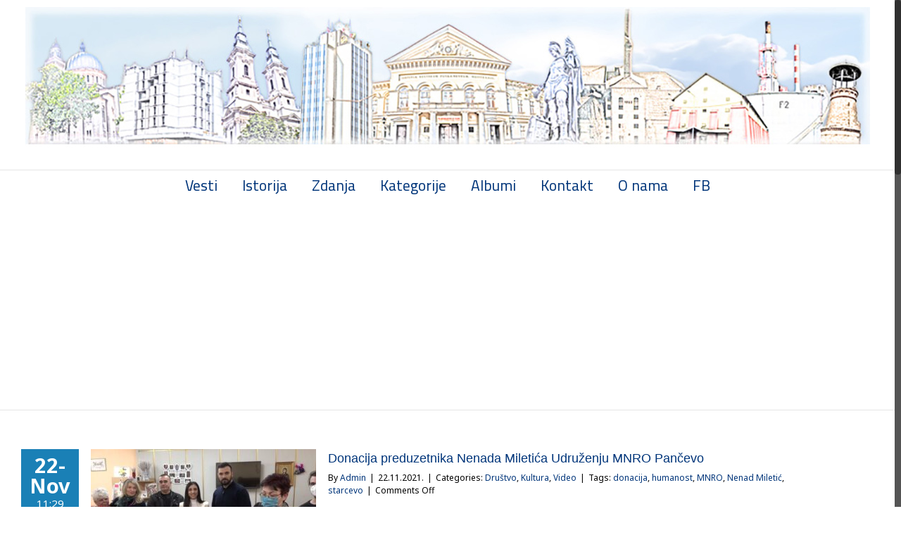

--- FILE ---
content_type: text/html; charset=UTF-8
request_url: https://www.pancevo.com/tag/starcevo/
body_size: 69653
content:
<!DOCTYPE html>
<html class="no-overflow-y avada-html-layout-boxed avada-html-header-position-top avada-html-is-archive avada-html-has-bg-image" lang="en-US" prefix="og: http://ogp.me/ns# fb: http://ogp.me/ns/fb#">
<head>
	<meta http-equiv="X-UA-Compatible" content="IE=edge" />
	<meta http-equiv="Content-Type" content="text/html; charset=utf-8"/>
	<meta name="viewport" content="width=device-width, initial-scale=1" />
	<title>starcevo &#8211; ABC Pancevo</title>
<link rel='dns-prefetch' href='//fonts.googleapis.com' />
<link rel='dns-prefetch' href='//s.w.org' />
<link rel="alternate" type="application/rss+xml" title="ABC Pancevo &raquo; Feed" href="https://www.pancevo.com/feed/" />
<link rel="alternate" type="application/rss+xml" title="ABC Pancevo &raquo; Comments Feed" href="https://www.pancevo.com/comments/feed/" />
					<link rel="shortcut icon" href="https://www.pancevo.com/wp-content/uploads/2020/04/pancevo-com-favicon.png" type="image/x-icon" />
		
		
		
		
				<link rel="alternate" type="application/rss+xml" title="ABC Pancevo &raquo; starcevo Tag Feed" href="https://www.pancevo.com/tag/starcevo/feed/" />
		<script type="text/javascript">
			window._wpemojiSettings = {"baseUrl":"https:\/\/s.w.org\/images\/core\/emoji\/13.0.1\/72x72\/","ext":".png","svgUrl":"https:\/\/s.w.org\/images\/core\/emoji\/13.0.1\/svg\/","svgExt":".svg","source":{"concatemoji":"https:\/\/www.pancevo.com\/wp-includes\/js\/wp-emoji-release.min.js?ver=77a31634582eb71d884cd707d0db5d54"}};
			!function(e,a,t){var n,r,o,i=a.createElement("canvas"),p=i.getContext&&i.getContext("2d");function s(e,t){var a=String.fromCharCode;p.clearRect(0,0,i.width,i.height),p.fillText(a.apply(this,e),0,0);e=i.toDataURL();return p.clearRect(0,0,i.width,i.height),p.fillText(a.apply(this,t),0,0),e===i.toDataURL()}function c(e){var t=a.createElement("script");t.src=e,t.defer=t.type="text/javascript",a.getElementsByTagName("head")[0].appendChild(t)}for(o=Array("flag","emoji"),t.supports={everything:!0,everythingExceptFlag:!0},r=0;r<o.length;r++)t.supports[o[r]]=function(e){if(!p||!p.fillText)return!1;switch(p.textBaseline="top",p.font="600 32px Arial",e){case"flag":return s([127987,65039,8205,9895,65039],[127987,65039,8203,9895,65039])?!1:!s([55356,56826,55356,56819],[55356,56826,8203,55356,56819])&&!s([55356,57332,56128,56423,56128,56418,56128,56421,56128,56430,56128,56423,56128,56447],[55356,57332,8203,56128,56423,8203,56128,56418,8203,56128,56421,8203,56128,56430,8203,56128,56423,8203,56128,56447]);case"emoji":return!s([55357,56424,8205,55356,57212],[55357,56424,8203,55356,57212])}return!1}(o[r]),t.supports.everything=t.supports.everything&&t.supports[o[r]],"flag"!==o[r]&&(t.supports.everythingExceptFlag=t.supports.everythingExceptFlag&&t.supports[o[r]]);t.supports.everythingExceptFlag=t.supports.everythingExceptFlag&&!t.supports.flag,t.DOMReady=!1,t.readyCallback=function(){t.DOMReady=!0},t.supports.everything||(n=function(){t.readyCallback()},a.addEventListener?(a.addEventListener("DOMContentLoaded",n,!1),e.addEventListener("load",n,!1)):(e.attachEvent("onload",n),a.attachEvent("onreadystatechange",function(){"complete"===a.readyState&&t.readyCallback()})),(n=t.source||{}).concatemoji?c(n.concatemoji):n.wpemoji&&n.twemoji&&(c(n.twemoji),c(n.wpemoji)))}(window,document,window._wpemojiSettings);
		</script>
		<style type="text/css">
img.wp-smiley,
img.emoji {
	display: inline !important;
	border: none !important;
	box-shadow: none !important;
	height: 1em !important;
	width: 1em !important;
	margin: 0 .07em !important;
	vertical-align: -0.1em !important;
	background: none !important;
	padding: 0 !important;
}
</style>
	<link rel='stylesheet' id='layerslider-css'  href='https://www.pancevo.com/wp-content/plugins/LayerSlider/assets/static/layerslider/css/layerslider.css?ver=6.11.2' type='text/css' media='all' />
<link rel='stylesheet' id='ls-google-fonts-css'  href='https://fonts.googleapis.com/css?family=Lato:100,300,regular,700,900%7COpen+Sans:300%7CIndie+Flower:regular%7COswald:300,regular,700&#038;subset=latin%2Clatin-ext' type='text/css' media='all' />
<link rel='stylesheet' id='avada-stylesheet-css'  href='https://www.pancevo.com/wp-content/themes/Avada/assets/css/style.min.css?ver=6.2.3' type='text/css' media='all' />
<!--[if IE]>
<link rel='stylesheet' id='avada-IE-css'  href='https://www.pancevo.com/wp-content/themes/Avada/assets/css/ie.min.css?ver=6.2.3' type='text/css' media='all' />
<style id='avada-IE-inline-css' type='text/css'>
.avada-select-parent .select-arrow{background-color:#ffffff}
.select-arrow{background-color:#ffffff}
</style>
<![endif]-->
<link rel='stylesheet' id='fusion-dynamic-css-css'  href='https://www.pancevo.com/wp-content/uploads/fusion-styles/cfc54080e237cdf31f59b08ad8236baf.min.css?ver=2.2.3' type='text/css' media='all' />
<script type='text/javascript' src='https://www.pancevo.com/wp-includes/js/jquery/jquery.min.js?ver=3.5.1' id='jquery-core-js'></script>
<script type='text/javascript' src='https://www.pancevo.com/wp-includes/js/jquery/jquery-migrate.min.js?ver=3.3.2' id='jquery-migrate-js'></script>
<script type='text/javascript' id='layerslider-utils-js-extra'>
/* <![CDATA[ */
var LS_Meta = {"v":"6.11.2","fixGSAP":"1"};
/* ]]> */
</script>
<script type='text/javascript' src='https://www.pancevo.com/wp-content/plugins/LayerSlider/assets/static/layerslider/js/layerslider.utils.js?ver=6.11.2' id='layerslider-utils-js'></script>
<script type='text/javascript' src='https://www.pancevo.com/wp-content/plugins/LayerSlider/assets/static/layerslider/js/layerslider.kreaturamedia.jquery.js?ver=6.11.2' id='layerslider-js'></script>
<script type='text/javascript' src='https://www.pancevo.com/wp-content/plugins/LayerSlider/assets/static/layerslider/js/layerslider.transitions.js?ver=6.11.2' id='layerslider-transitions-js'></script>
<meta name="generator" content="Powered by LayerSlider 6.11.2 - Multi-Purpose, Responsive, Parallax, Mobile-Friendly Slider Plugin for WordPress." />
<!-- LayerSlider updates and docs at: https://layerslider.kreaturamedia.com -->
<link rel="https://api.w.org/" href="https://www.pancevo.com/wp-json/" /><link rel="alternate" type="application/json" href="https://www.pancevo.com/wp-json/wp/v2/tags/542" /><link rel="EditURI" type="application/rsd+xml" title="RSD" href="https://www.pancevo.com/xmlrpc.php?rsd" />
<link rel="wlwmanifest" type="application/wlwmanifest+xml" href="https://www.pancevo.com/wp-includes/wlwmanifest.xml" /> 

<style type="text/css" id="css-fb-visibility">@media screen and (max-width: 640px){body:not(.fusion-builder-ui-wireframe) .fusion-no-small-visibility{display:none !important;}}@media screen and (min-width: 641px) and (max-width: 1024px){body:not(.fusion-builder-ui-wireframe) .fusion-no-medium-visibility{display:none !important;}}@media screen and (min-width: 1025px){body:not(.fusion-builder-ui-wireframe) .fusion-no-large-visibility{display:none !important;}}</style><style type="text/css" id="custom-background-css">
body.custom-background { background-image: url("https://www.pancevo.com/wp-content/uploads/2014/02/bg1.jpg"); background-position: left top; background-size: auto; background-repeat: repeat; background-attachment: scroll; }
</style>
	<link rel="icon" href="https://www.pancevo.com/wp-content/uploads/2020/04/pancevo-com-favicon-66x66.png" sizes="32x32" />
<link rel="icon" href="https://www.pancevo.com/wp-content/uploads/2020/04/pancevo-com-favicon-200x200.png" sizes="192x192" />
<link rel="apple-touch-icon" href="https://www.pancevo.com/wp-content/uploads/2020/04/pancevo-com-favicon-200x200.png" />
<meta name="msapplication-TileImage" content="https://www.pancevo.com/wp-content/uploads/2020/04/pancevo-com-favicon-300x300.png" />
		<script type="text/javascript">
			var doc = document.documentElement;
			doc.setAttribute( 'data-useragent', navigator.userAgent );
		</script>
		<script>
  (function(i,s,o,g,r,a,m){i['GoogleAnalyticsObject']=r;i[r]=i[r]||function(){
  (i[r].q=i[r].q||[]).push(arguments)},i[r].l=1*new Date();a=s.createElement(o),
  m=s.getElementsByTagName(o)[0];a.async=1;a.src=g;m.parentNode.insertBefore(a,m)
  })(window,document,'script','//www.google-analytics.com/analytics.js','ga');

  ga('create', 'UA-44101606-1', 'pancevo.com');
  ga('send', 'pageview');

</script>
	<meta name='description' content='ABC Pancevo - prezentacija grada Panceva sa opstim informacijama i novostima'>
<meta name='google-site-verification' content='xP8-J6U6pniMjA_PXSfgeb6SNsGhtArdtOsAucvry2E' />
<script data-ad-client="ca-pub-9338261194597677" async src="https://pagead2.googlesyndication.com/pagead/js/adsbygoogle.js"></script></head>

<body class="archive tag tag-starcevo tag-542 custom-background fusion-image-hovers fusion-pagination-sizing fusion-button_size-large fusion-button_type-flat fusion-button_span-no avada-image-rollover-circle-no avada-image-rollover-yes avada-image-rollover-direction-left fusion-has-button-gradient fusion-body ltr no-mobile-sticky-header no-mobile-totop avada-has-rev-slider-styles fusion-disable-outline fusion-sub-menu-fade mobile-logo-pos-center layout-boxed-mode avada-has-boxed-modal-shadow-hard layout-scroll-offset-full avada-has-zero-margin-offset-top fusion-top-header menu-text-align-center mobile-menu-design-classic fusion-show-pagination-text fusion-header-layout-v5 avada-responsive avada-footer-fx-none avada-menu-highlight-style-bar fusion-search-form-classic fusion-main-menu-search-dropdown fusion-avatar-square avada-blog-layout-grid avada-blog-archive-layout-medium alternate avada-header-shadow-no avada-menu-icon-position-left avada-has-megamenu-shadow avada-has-mainmenu-dropdown-divider avada-has-mobile-menu-search avada-has-breadcrumb-mobile-hidden avada-has-titlebar-hide avada-has-bg-image-full avada-has-pagination-width_height avada-flyout-menu-direction-fade avada-ec-views-v1" >
		<a class="skip-link screen-reader-text" href="#content">Skip to content</a>

	<div id="boxed-wrapper">
		<div class="fusion-sides-frame"></div>
		<div id="wrapper" class="fusion-wrapper">
			<div id="home" style="position:relative;top:-1px;"></div>
			
			<header class="fusion-header-wrapper">
				<div class="fusion-header-v5 fusion-logo-alignment fusion-logo-center fusion-sticky-menu- fusion-sticky-logo-1 fusion-mobile-logo- fusion-sticky-menu-only fusion-header-menu-align-center fusion-mobile-menu-design-classic">
					<div class="fusion-header-sticky-height"></div>
<div class="fusion-sticky-header-wrapper"> <!-- start fusion sticky header wrapper -->
	<div class="fusion-header">
		<div class="fusion-row">
							<div class="fusion-logo" data-margin-top="10px" data-margin-bottom="31px" data-margin-left="0px" data-margin-right="0px">
			<a class="fusion-logo-link"  href="https://www.pancevo.com/" >

						<!-- standard logo -->
			<img src="https://www.pancevo.com/wp-content/uploads/2020/04/header-2.jpg" srcset="https://www.pancevo.com/wp-content/uploads/2020/04/header-2.jpg 1x" width="1200" height="200" alt="ABC Pancevo Logo" data-retina_logo_url="" class="fusion-standard-logo" />

			
					</a>
		</div>
										
					</div>
	</div>
	<div class="fusion-secondary-main-menu">
		<div class="fusion-row">
			<nav class="fusion-main-menu" aria-label="Main Menu"><ul id="menu-top" class="fusion-menu"><li  id="menu-item-1302"  class="menu-item menu-item-type-custom menu-item-object-custom menu-item-1302"  data-item-id="1302"><a  href="/" class="fusion-bar-highlight"><span class="menu-text">Vesti</span></a></li><li  id="menu-item-47"  class="menu-item menu-item-type-post_type menu-item-object-page menu-item-has-children menu-item-47 fusion-dropdown-menu"  data-item-id="47"><a  href="https://www.pancevo.com/istorija/" class="fusion-bar-highlight"><span class="menu-text">Istorija</span></a><ul class="sub-menu"><li  id="menu-item-48"  class="menu-item menu-item-type-post_type menu-item-object-page menu-item-48 fusion-dropdown-submenu" ><a  href="https://www.pancevo.com/istorija/pristorija/" class="fusion-bar-highlight"><span>Praistorija</span></a></li><li  id="menu-item-64"  class="menu-item menu-item-type-post_type menu-item-object-page menu-item-64 fusion-dropdown-submenu" ><a  href="https://www.pancevo.com/istorija/datumi/" class="fusion-bar-highlight"><span>Datumi</span></a></li><li  id="menu-item-71"  class="menu-item menu-item-type-post_type menu-item-object-page menu-item-71 fusion-dropdown-submenu" ><a  href="https://www.pancevo.com/istorija/licnosti/" class="fusion-bar-highlight"><span>Ličnosti</span></a></li><li  id="menu-item-130"  class="menu-item menu-item-type-post_type menu-item-object-page menu-item-130 fusion-dropdown-submenu" ><a  href="https://www.pancevo.com/istorija/pocasni-gradjani/" class="fusion-bar-highlight"><span>Poćasni građani</span></a></li></ul></li><li  id="menu-item-135"  class="menu-item menu-item-type-post_type menu-item-object-page menu-item-has-children menu-item-135 fusion-dropdown-menu"  data-item-id="135"><a  href="https://www.pancevo.com/zdanja/" class="fusion-bar-highlight"><span class="menu-text">Zdanja</span></a><ul class="sub-menu"><li  id="menu-item-136"  class="menu-item menu-item-type-post_type menu-item-object-page menu-item-136 fusion-dropdown-submenu" ><a  href="https://www.pancevo.com/zdanja/apoteke/" class="fusion-bar-highlight"><span>Apoteke</span></a></li><li  id="menu-item-162"  class="menu-item menu-item-type-post_type menu-item-object-page menu-item-162 fusion-dropdown-submenu" ><a  href="https://www.pancevo.com/zdanja/bolnica/" class="fusion-bar-highlight"><span>Bolnica</span></a></li><li  id="menu-item-167"  class="menu-item menu-item-type-post_type menu-item-object-page menu-item-167 fusion-dropdown-submenu" ><a  href="https://www.pancevo.com/zdanja/bioskopi/" class="fusion-bar-highlight"><span>Bioskopi</span></a></li><li  id="menu-item-217"  class="menu-item menu-item-type-post_type menu-item-object-page menu-item-217 fusion-dropdown-submenu" ><a  href="https://www.pancevo.com/zdanja/crveni-magacin/" class="fusion-bar-highlight"><span>Crveni magacin</span></a></li><li  id="menu-item-216"  class="menu-item menu-item-type-post_type menu-item-object-page menu-item-216 fusion-dropdown-submenu" ><a  href="https://www.pancevo.com/zdanja/centar-za-kulturu/" class="fusion-bar-highlight"><span>Centar za kulturu</span></a></li><li  id="menu-item-215"  class="menu-item menu-item-type-post_type menu-item-object-page menu-item-215 fusion-dropdown-submenu" ><a  href="https://www.pancevo.com/zdanja/magistrat/" class="fusion-bar-highlight"><span>Magistrat</span></a></li><li  id="menu-item-247"  class="menu-item menu-item-type-post_type menu-item-object-page menu-item-247 fusion-dropdown-submenu" ><a  href="https://www.pancevo.com/zdanja/vajfertova-pivara/" class="fusion-bar-highlight"><span>Vajfertova pivara</span></a></li><li  id="menu-item-278"  class="menu-item menu-item-type-post_type menu-item-object-page menu-item-278 fusion-dropdown-submenu" ><a  href="https://www.pancevo.com/zdanja/posta/" class="fusion-bar-highlight"><span>Pošta</span></a></li><li  id="menu-item-296"  class="menu-item menu-item-type-post_type menu-item-object-page menu-item-296 fusion-dropdown-submenu" ><a  href="https://www.pancevo.com/zdanja/pucka-banka/" class="fusion-bar-highlight"><span>Pučka banka</span></a></li><li  id="menu-item-303"  class="menu-item menu-item-type-post_type menu-item-object-page menu-item-303 fusion-dropdown-submenu" ><a  href="https://www.pancevo.com/zdanja/ruska-bolnica/" class="fusion-bar-highlight"><span>Ruska bolnica</span></a></li><li  id="menu-item-319"  class="menu-item menu-item-type-post_type menu-item-object-page menu-item-319 fusion-dropdown-submenu" ><a  href="https://www.pancevo.com/zdanja/svilara/" class="fusion-bar-highlight"><span>Svilara</span></a></li><li  id="menu-item-334"  class="menu-item menu-item-type-post_type menu-item-object-page menu-item-334 fusion-dropdown-submenu" ><a  href="https://www.pancevo.com/zdanja/sloboda/" class="fusion-bar-highlight"><span>Sloboda</span></a></li><li  id="menu-item-333"  class="menu-item menu-item-type-post_type menu-item-object-page menu-item-333 fusion-dropdown-submenu" ><a  href="https://www.pancevo.com/zdanja/sanatorijum/" class="fusion-bar-highlight"><span>Sanatorijum</span></a></li><li  id="menu-item-332"  class="menu-item menu-item-type-post_type menu-item-object-page menu-item-332 fusion-dropdown-submenu" ><a  href="https://www.pancevo.com/zdanja/stapska-zgrada/" class="fusion-bar-highlight"><span>Štapska zgrada</span></a></li><li  id="menu-item-577"  class="menu-item menu-item-type-post_type menu-item-object-page menu-item-577 fusion-dropdown-submenu" ><a  href="https://www.pancevo.com/plan-grada/" class="fusion-bar-highlight"><span>Mapa</span></a></li><li  id="menu-item-331"  class="menu-item menu-item-type-post_type menu-item-object-page menu-item-331 fusion-dropdown-submenu" ><a  href="https://www.pancevo.com/zdanja/trubac/" class="fusion-bar-highlight"><span>Trubač</span></a></li></ul></li><li  id="menu-item-1338"  class="menu-item menu-item-type-custom menu-item-object-custom menu-item-has-children menu-item-1338 fusion-dropdown-menu"  data-item-id="1338"><a  href="#" class="fusion-bar-highlight"><span class="menu-text">Kategorije</span></a><ul class="sub-menu"><li  id="menu-item-1328"  class="menu-item menu-item-type-taxonomy menu-item-object-category menu-item-1328 fusion-dropdown-submenu" ><a  href="https://www.pancevo.com/category/drustvo/" class="fusion-bar-highlight"><span>Društvo</span></a></li><li  id="menu-item-1333"  class="menu-item menu-item-type-taxonomy menu-item-object-category menu-item-1333 fusion-dropdown-submenu" ><a  href="https://www.pancevo.com/category/kultura/" class="fusion-bar-highlight"><span>Kultura</span></a></li><li  id="menu-item-1335"  class="menu-item menu-item-type-taxonomy menu-item-object-category menu-item-1335 fusion-dropdown-submenu" ><a  href="https://www.pancevo.com/category/sport/" class="fusion-bar-highlight"><span>Sport</span></a></li><li  id="menu-item-1329"  class="menu-item menu-item-type-taxonomy menu-item-object-category menu-item-1329 fusion-dropdown-submenu" ><a  href="https://www.pancevo.com/category/ekonomija/" class="fusion-bar-highlight"><span>Ekonomija</span></a></li><li  id="menu-item-1334"  class="menu-item menu-item-type-taxonomy menu-item-object-category menu-item-1334 fusion-dropdown-submenu" ><a  href="https://www.pancevo.com/category/video-2/" class="fusion-bar-highlight"><span>Video</span></a></li><li  id="menu-item-1337"  class="menu-item menu-item-type-taxonomy menu-item-object-category menu-item-1337 fusion-dropdown-submenu" ><a  href="https://www.pancevo.com/category/politika/" class="fusion-bar-highlight"><span>Politika</span></a></li><li  id="menu-item-1332"  class="menu-item menu-item-type-taxonomy menu-item-object-category menu-item-1332 fusion-dropdown-submenu" ><a  href="https://www.pancevo.com/category/hronika/" class="fusion-bar-highlight"><span>Hronika</span></a></li><li  id="menu-item-1336"  class="menu-item menu-item-type-taxonomy menu-item-object-category menu-item-1336 fusion-dropdown-submenu" ><a  href="https://www.pancevo.com/category/foto/" class="fusion-bar-highlight"><span>Fotografije</span></a></li><li  id="menu-item-1330"  class="menu-item menu-item-type-taxonomy menu-item-object-category menu-item-1330 fusion-dropdown-submenu" ><a  href="https://www.pancevo.com/category/razno/" class="fusion-bar-highlight"><span>Razno</span></a></li></ul></li><li  id="menu-item-1452"  class="menu-item menu-item-type-post_type menu-item-object-page menu-item-has-children menu-item-1452 fusion-dropdown-menu"  data-item-id="1452"><a  href="https://www.pancevo.com/album/" class="fusion-bar-highlight"><span class="menu-text">Albumi</span></a><ul class="sub-menu"><li  id="menu-item-1454"  class="menu-item menu-item-type-post_type menu-item-object-page menu-item-1454 fusion-dropdown-submenu" ><a  href="https://www.pancevo.com/album/foto/" class="fusion-bar-highlight"><span>Foto</span></a></li><li  id="menu-item-1453"  class="menu-item menu-item-type-post_type menu-item-object-page menu-item-1453 fusion-dropdown-submenu" ><a  href="https://www.pancevo.com/album/video/" class="fusion-bar-highlight"><span>Video</span></a></li></ul></li><li  id="menu-item-1703"  class="menu-item menu-item-type-post_type menu-item-object-page menu-item-1703"  data-item-id="1703"><a  href="https://www.pancevo.com/kontakt/" class="fusion-bar-highlight"><span class="menu-text">Kontakt</span></a></li><li  id="menu-item-1753"  class="menu-item menu-item-type-post_type menu-item-object-page menu-item-1753"  data-item-id="1753"><a  href="https://www.pancevo.com/o-nama/" class="fusion-bar-highlight"><span class="menu-text">O nama</span></a></li><li  id="menu-item-1327"  class="menu-item menu-item-type-custom menu-item-object-custom menu-item-1327"  data-item-id="1327"><a  href="https://www.facebook.com/pancevocom" class="fusion-bar-highlight"><span class="menu-text">FB</span></a></li></ul></nav>
<nav class="fusion-mobile-nav-holder fusion-mobile-menu-text-align-left" aria-label="Main Menu Mobile"></nav>

			
<div class="fusion-clearfix"></div>
<div class="fusion-mobile-menu-search">
			<form role="search" class="searchform fusion-search-form  fusion-search-form-classic" method="get" action="https://www.pancevo.com/">
			<div class="fusion-search-form-content">

				
				<div class="fusion-search-field search-field">
					<label><span class="screen-reader-text">Search for:</span>
													<input type="search" value="" name="s" class="s" placeholder="Search..." required aria-required="true" aria-label=""/>
											</label>
				</div>
				<div class="fusion-search-button search-button">
					<input type="submit" class="fusion-search-submit searchsubmit" value="&#xf002;" />
									</div>

				
			</div>


			
		</form>
		</div>
		</div>
	</div>
</div> <!-- end fusion sticky header wrapper -->
				</div>
				<div class="fusion-clearfix"></div>
			</header>
						
			
		<div id="sliders-container">
					</div>
				
			
			<div class="avada-page-titlebar-wrapper">
							</div>

						<main id="main" class="clearfix ">
				<div class="fusion-row" style="">
<section id="content" class="full-width" style="width: 100%;">
	
	<div id="posts-container" class="fusion-blog-archive fusion-blog-layout-medium-alternate-wrapper fusion-clearfix">
	<div class="fusion-posts-container fusion-blog-layout-medium-alternate fusion-blog-pagination fusion-blog-rollover " data-pages="1">
		
		
													<article id="post-3068" class="fusion-post-medium-alternate  post fusion-clearfix post-3068 type-post status-publish format-standard has-post-thumbnail hentry category-drustvo category-kultura category-video-2 tag-donacija tag-humanost tag-mnro tag-nenad-miletic tag-starcevo">
				
				
														<div class="fusion-date-and-formats">
						<div class="fusion-date-box">
	<span class="fusion-date">
		22-Nov	</span>
	<span class="fusion-month-year">
		11:29	</span>
</div>
<div class="fusion-format-box">
	<i class="fusion-icon-pen"></i>
</div>
					</div>
				
									

		<div class="fusion-flexslider flexslider fusion-flexslider-loading fusion-post-slideshow">
		<ul class="slides">
																		<li>

<div  class="fusion-image-wrapper fusion-image-size-fixed" aria-haspopup="true">
	
	
		
					<img width="320" height="202" src="https://www.pancevo.com/wp-content/uploads/2021/11/1mnro-960x534-1-320x202.jpg" class="attachment-blog-medium size-blog-medium wp-post-image" alt="" loading="lazy" srcset="https://www.pancevo.com/wp-content/uploads/2021/11/1mnro-960x534-1-320x202.jpg 320w, https://www.pancevo.com/wp-content/uploads/2021/11/1mnro-960x534-1-700x441.jpg 700w" sizes="(max-width: 320px) 100vw, 320px" />
	

		<div class="fusion-rollover">
	<div class="fusion-rollover-content">

										
														
								
								
																		<a class="fusion-rollover-gallery" href="https://www.pancevo.com/wp-content/uploads/2021/11/1mnro-960x534-1.jpg" data-id="3068" data-rel="iLightbox[gallery]" data-title="MNRO" data-caption="">
						Gallery					</a>
														
				
												<h4 class="fusion-rollover-title">
					<a class="fusion-rollover-title-link" href="https://www.pancevo.com/donacija-preduzetnika-nenada-miletica-udruzenju-mnro-pancevo/">
						Donacija preduzetnika Nenada Miletića Udruženju MNRO Pančevo					</a>
				</h4>
			
														<div class="fusion-rollover-categories"><a href="https://www.pancevo.com/category/drustvo/" rel="tag">Društvo</a>, <a href="https://www.pancevo.com/category/kultura/" rel="tag">Kultura</a>, <a href="https://www.pancevo.com/category/video-2/" rel="tag">Video</a></div>					
		
				<a class="fusion-link-wrapper" href="https://www.pancevo.com/donacija-preduzetnika-nenada-miletica-udruzenju-mnro-pancevo/" aria-label="Donacija preduzetnika Nenada Miletića Udruženju MNRO Pančevo"></a>
	</div>
</div>

	
</div>
</li>
																																																																														</ul>
	</div>
				
				
				
				<div class="fusion-post-content post-content">
					<h2 class="entry-title fusion-post-title"><a href="https://www.pancevo.com/donacija-preduzetnika-nenada-miletica-udruzenju-mnro-pancevo/">Donacija preduzetnika Nenada Miletića Udruženju MNRO Pančevo</a></h2>
																						<p class="fusion-single-line-meta">By <span class="vcard"><span class="fn"><a href="https://www.pancevo.com/author/admin/" title="Posts by Admin" rel="author">Admin</a></span></span><span class="fusion-inline-sep">|</span><span class="updated rich-snippet-hidden">2021-11-22T11:32:43+01:00</span><span>22.11.2021.</span><span class="fusion-inline-sep">|</span>Categories: <a href="https://www.pancevo.com/category/drustvo/" rel="category tag">Društvo</a>, <a href="https://www.pancevo.com/category/kultura/" rel="category tag">Kultura</a>, <a href="https://www.pancevo.com/category/video-2/" rel="category tag">Video</a><span class="fusion-inline-sep">|</span><span class="meta-tags">Tags: <a href="https://www.pancevo.com/tag/donacija/" rel="tag">donacija</a>, <a href="https://www.pancevo.com/tag/humanost/" rel="tag">humanost</a>, <a href="https://www.pancevo.com/tag/mnro/" rel="tag">MNRO</a>, <a href="https://www.pancevo.com/tag/nenad-miletic/" rel="tag">Nenad Miletić</a>, <a href="https://www.pancevo.com/tag/starcevo/" rel="tag">starcevo</a></span><span class="fusion-inline-sep">|</span><span class="fusion-comments"><span>Comments Off<span class="screen-reader-text"> on Donacija preduzetnika Nenada Miletića Udruženju MNRO Pančevo</span></span></span></p>					
					<div class="fusion-post-content-container">
						<p>Nenad Miletić iz Starčeva posetio je Društvo za pomoć mentalno nedovoljno razvijenim osobama grada Pančeva i tom prilikom im uručio posebnu donaciju. Poklonio im je stolice i palete za slikanje koje će oni koristiti za pripremanje novogodišnjeg bazara koji organizuje MNRO. Društvu za pomoć mentalno nedovoljno razvijenim osobama grada Pančeva uručena je vredna donacija stolarske [...]</p>					</div>
				</div>

									<div class="fusion-clearfix"></div>
				
																			<div class="fusion-meta-info">
														
																														<div class="fusion-alignright">
									<a href="https://www.pancevo.com/donacija-preduzetnika-nenada-miletica-udruzenju-mnro-pancevo/" class="fusion-read-more">
										Read More									</a>
								</div>
													</div>
									
				
							</article>

			
											<article id="post-2992" class="fusion-post-medium-alternate  post fusion-clearfix post-2992 type-post status-publish format-standard has-post-thumbnail hentry category-drustvo category-hronika tag-starcevo tag-ubistvo">
				
				
														<div class="fusion-date-and-formats">
						<div class="fusion-date-box">
	<span class="fusion-date">
		28-Jan	</span>
	<span class="fusion-month-year">
		11:27	</span>
</div>
<div class="fusion-format-box">
	<i class="fusion-icon-pen"></i>
</div>
					</div>
				
									

		<div class="fusion-flexslider flexslider fusion-flexslider-loading fusion-post-slideshow">
		<ul class="slides">
																		<li>

<div  class="fusion-image-wrapper fusion-image-size-fixed" aria-haspopup="true">
	
	
		
					<img width="320" height="202" src="https://www.pancevo.com/wp-content/uploads/2021/01/policija-320x202.jpg" class="attachment-blog-medium size-blog-medium wp-post-image" alt="" loading="lazy" srcset="https://www.pancevo.com/wp-content/uploads/2021/01/policija-320x202.jpg 320w, https://www.pancevo.com/wp-content/uploads/2021/01/policija-700x441.jpg 700w" sizes="(max-width: 320px) 100vw, 320px" />
	

		<div class="fusion-rollover">
	<div class="fusion-rollover-content">

										
														
								
								
																		<a class="fusion-rollover-gallery" href="https://www.pancevo.com/wp-content/uploads/2021/01/policija.jpg" data-id="2992" data-rel="iLightbox[gallery]" data-title="policija" data-caption="">
						Gallery					</a>
														
				
												<h4 class="fusion-rollover-title">
					<a class="fusion-rollover-title-link" href="https://www.pancevo.com/ubijen-navijac-partizana-u-pucnjavi-u-starcevu/">
						Ubijen navijač Partizana u pucnjavi u Starčevu					</a>
				</h4>
			
														<div class="fusion-rollover-categories"><a href="https://www.pancevo.com/category/drustvo/" rel="tag">Društvo</a>, <a href="https://www.pancevo.com/category/hronika/" rel="tag">Hronika</a></div>					
		
				<a class="fusion-link-wrapper" href="https://www.pancevo.com/ubijen-navijac-partizana-u-pucnjavi-u-starcevu/" aria-label="Ubijen navijač Partizana u pucnjavi u Starčevu"></a>
	</div>
</div>

	
</div>
</li>
																																																																														</ul>
	</div>
				
				
				
				<div class="fusion-post-content post-content">
					<h2 class="entry-title fusion-post-title"><a href="https://www.pancevo.com/ubijen-navijac-partizana-u-pucnjavi-u-starcevu/">Ubijen navijač Partizana u pucnjavi u Starčevu</a></h2>
																						<p class="fusion-single-line-meta">By <span class="vcard"><span class="fn"><a href="https://www.pancevo.com/author/admin/" title="Posts by Admin" rel="author">Admin</a></span></span><span class="fusion-inline-sep">|</span><span class="updated rich-snippet-hidden">2021-01-28T11:27:50+01:00</span><span>28.01.2021.</span><span class="fusion-inline-sep">|</span>Categories: <a href="https://www.pancevo.com/category/drustvo/" rel="category tag">Društvo</a>, <a href="https://www.pancevo.com/category/hronika/" rel="category tag">Hronika</a><span class="fusion-inline-sep">|</span><span class="meta-tags">Tags: <a href="https://www.pancevo.com/tag/starcevo/" rel="tag">starcevo</a>, <a href="https://www.pancevo.com/tag/ubistvo/" rel="tag">Убиство</a></span><span class="fusion-inline-sep">|</span><span class="fusion-comments"><span>Comments Off<span class="screen-reader-text"> on Ubijen navijač Partizana u pucnjavi u Starčevu</span></span></span></p>					
					<div class="fusion-post-content-container">
						<p>T. S. (24), u Pančevu poznat kao navijač Partizana ubijen je u pucnjavi u mestu Starčevo. Prvi rezultati istrage ukazuju da je sinoć u Starčevu došlo do verbalnog i fizičkog obračuna više pripadnika navijačkih grupa, piše Pink. Tom prilikom, za sada nepoznata osoba ispalila je veći broj metaka iz vatrenog oružja. Jedan metak pogodio je [...]</p>					</div>
				</div>

									<div class="fusion-clearfix"></div>
				
																			<div class="fusion-meta-info">
														
																														<div class="fusion-alignright">
									<a href="https://www.pancevo.com/ubijen-navijac-partizana-u-pucnjavi-u-starcevu/" class="fusion-read-more">
										Read More									</a>
								</div>
													</div>
									
				
							</article>

			
											<article id="post-2345" class="fusion-post-medium-alternate  post fusion-clearfix post-2345 type-post status-publish format-standard has-post-thumbnail hentry category-drustvo category-razno tag-adolescenti tag-dela tag-kradja tag-krivicna tag-oina tag-policija tag-prijava tag-razbojnici tag-starcevo">
				
				
														<div class="fusion-date-and-formats">
						<div class="fusion-date-box">
	<span class="fusion-date">
		27-May	</span>
	<span class="fusion-month-year">
		17:01	</span>
</div>
<div class="fusion-format-box">
	<i class="fusion-icon-pen"></i>
</div>
					</div>
				
									

		<div class="fusion-flexslider flexslider fusion-flexslider-loading fusion-post-slideshow">
		<ul class="slides">
																		<li>

<div  class="fusion-image-wrapper fusion-image-size-fixed" aria-haspopup="true">
	
	
		
					<img width="320" height="202" src="https://www.pancevo.com/wp-content/uploads/2020/05/shutterstock597156740-830x0-1-320x202.jpg" class="attachment-blog-medium size-blog-medium wp-post-image" alt="" loading="lazy" srcset="https://www.pancevo.com/wp-content/uploads/2020/05/shutterstock597156740-830x0-1-320x202.jpg 320w, https://www.pancevo.com/wp-content/uploads/2020/05/shutterstock597156740-830x0-1-700x441.jpg 700w" sizes="(max-width: 320px) 100vw, 320px" />
	

		<div class="fusion-rollover">
	<div class="fusion-rollover-content">

										
														
								
								
																		<a class="fusion-rollover-gallery" href="https://www.pancevo.com/wp-content/uploads/2020/05/shutterstock597156740-830x0-1.jpg" data-id="2345" data-rel="iLightbox[gallery]" data-title="shutterstock597156740-830x0" data-caption="">
						Gallery					</a>
														
				
												<h4 class="fusion-rollover-title">
					<a class="fusion-rollover-title-link" href="https://www.pancevo.com/28-krivicnih-dela-mladica-u-starcevu-provaljivali-krali-sve-sto-su-nasli-busili-i-sekli-gume/">
						28 krivičnih dela mladića u Starčevu: Provaljivali, krali sve što su našli, bušili i sekli gume					</a>
				</h4>
			
														<div class="fusion-rollover-categories"><a href="https://www.pancevo.com/category/drustvo/" rel="tag">Društvo</a>, <a href="https://www.pancevo.com/category/razno/" rel="tag">Razno</a></div>					
		
				<a class="fusion-link-wrapper" href="https://www.pancevo.com/28-krivicnih-dela-mladica-u-starcevu-provaljivali-krali-sve-sto-su-nasli-busili-i-sekli-gume/" aria-label="28 krivičnih dela mladića u Starčevu: Provaljivali, krali sve što su našli, bušili i sekli gume"></a>
	</div>
</div>

	
</div>
</li>
																																																																														</ul>
	</div>
				
				
				
				<div class="fusion-post-content post-content">
					<h2 class="entry-title fusion-post-title"><a href="https://www.pancevo.com/28-krivicnih-dela-mladica-u-starcevu-provaljivali-krali-sve-sto-su-nasli-busili-i-sekli-gume/">28 krivičnih dela mladića u Starčevu: Provaljivali, krali sve što su našli, bušili i sekli gume</a></h2>
																						<p class="fusion-single-line-meta">By <span class="vcard"><span class="fn"><a href="https://www.pancevo.com/author/admin_djole/" title="Posts by Admin_D" rel="author">Admin_D</a></span></span><span class="fusion-inline-sep">|</span><span class="updated rich-snippet-hidden">2020-05-27T17:01:57+02:00</span><span>27.05.2020.</span><span class="fusion-inline-sep">|</span>Categories: <a href="https://www.pancevo.com/category/drustvo/" rel="category tag">Društvo</a>, <a href="https://www.pancevo.com/category/razno/" rel="category tag">Razno</a><span class="fusion-inline-sep">|</span><span class="meta-tags">Tags: <a href="https://www.pancevo.com/tag/adolescenti/" rel="tag">adolescenti</a>, <a href="https://www.pancevo.com/tag/dela/" rel="tag">dela</a>, <a href="https://www.pancevo.com/tag/kradja/" rel="tag">kradja</a>, <a href="https://www.pancevo.com/tag/krivicna/" rel="tag">krivicna</a>, <a href="https://www.pancevo.com/tag/oina/" rel="tag">oina</a>, <a href="https://www.pancevo.com/tag/policija/" rel="tag">policija</a>, <a href="https://www.pancevo.com/tag/prijava/" rel="tag">prijava</a>, <a href="https://www.pancevo.com/tag/razbojnici/" rel="tag">razbojnici</a>, <a href="https://www.pancevo.com/tag/starcevo/" rel="tag">starcevo</a></span><span class="fusion-inline-sep">|</span><span class="fusion-comments"><span>Comments Off<span class="screen-reader-text"> on 28 krivičnih dela mladića u Starčevu: Provaljivali, krali sve što su našli, bušili i sekli gume</span></span></span></p>					
					<div class="fusion-post-content-container">
						<p></p><p>Sumnja se da je dvojac izvršio šest teških krađa, 10 krađa i 12 krivičnih dela uništenja i oštećenja tuđe stvari  […]</p>
					</div>
				</div>

									<div class="fusion-clearfix"></div>
				
																			<div class="fusion-meta-info">
														
																														<div class="fusion-alignright">
									<a href="https://www.pancevo.com/28-krivicnih-dela-mladica-u-starcevu-provaljivali-krali-sve-sto-su-nasli-busili-i-sekli-gume/" class="fusion-read-more">
										Read More									</a>
								</div>
													</div>
									
				
							</article>

			
		
		
	</div>

			</div>
</section>
						
					</div>  <!-- fusion-row -->
				</main>  <!-- #main -->
				
				
								
					
		<div class="fusion-footer">
					
	<footer class="fusion-footer-widget-area fusion-widget-area">
		<div class="fusion-row">
			<div class="fusion-columns fusion-columns-3 fusion-widget-area">
				
																									<div class="fusion-column col-lg-4 col-md-4 col-sm-4">
							
		<section id="recent-posts-3" class="fusion-footer-widget-column widget widget_recent_entries">
		<h4 class="widget-title">Poslednje vesti</h4>
		<ul>
											<li>
					<a href="https://www.pancevo.com/prodaje-se-imovina-hip-azotare-pored-fabrickog-kruga/">Prodaje se imovina HIP Azotare pored fabričkog kruga</a>
									</li>
											<li>
					<a href="https://www.pancevo.com/izlozba-radova-fotografske-i-likovne-sekcije-u-durinoj-skoli/">Izložba radova fotografske i likovne sekcije u Đurinoj školi</a>
									</li>
											<li>
					<a href="https://www.pancevo.com/pancevo-od-pokrajine-dobilo-dodatna-sredstva-za-sufinansiranje-projekta-odskocna-daska/">Pančevo od Pokrajine dobilo dodatna sredstva za sufinansiranje projekta „Odskočna daska“</a>
									</li>
											<li>
					<a href="https://www.pancevo.com/nastavlja-se-asfaltiranje-ulica-u-banatskom-brestovcu/">Nastavlja se asfaltiranje ulica u Banatskom Brestovcu</a>
									</li>
											<li>
					<a href="https://www.pancevo.com/rekonstrukcija-parka/">Nastavlja se rekonstrukcija Gradskog parka u Pančevu</a>
									</li>
					</ul>

		<div style="clear:both;"></div></section>																					</div>
																										<div class="fusion-column col-lg-4 col-md-4 col-sm-4">
							<section id="media_image-2" class="fusion-footer-widget-column widget widget_media_image" style="padding: 0px;"><a href="http://www.pancevo.com"><img width="300" height="120" src="https://www.pancevo.com/wp-content/uploads/2020/04/pancevo-com-logo1.png" class="image wp-image-1434  attachment-full size-full" alt="ABC of Pancevo" loading="lazy" style="max-width: 100%; height: auto;" srcset="https://www.pancevo.com/wp-content/uploads/2020/04/pancevo-com-logo1-200x80.png 200w, https://www.pancevo.com/wp-content/uploads/2020/04/pancevo-com-logo1.png 300w" sizes="(max-width: 300px) 100vw, 300px" /></a><div style="clear:both;"></div></section>																					</div>
																										<div class="fusion-column fusion-column-last col-lg-4 col-md-4 col-sm-4">
							<style type="text/css" data-id="custom_html-2">@media (max-width: 640px){#custom_html-2{text-align:initial !important;}}</style><section id="custom_html-2" class="widget_text fusion-widget-mobile-align-initial fusion-widget-align-right fusion-footer-widget-column widget widget_custom_html" style="text-align: right;"><h4 class="widget-title">O nama</h4><div class="textwidget custom-html-widget"><p>
<a href="http://www.pancevo.com/o-nama/">Od 1997. do 2020.</a></p></div><div style="clear:both;"></div></section><style type="text/css" data-id="contact_info-widget-2">@media (max-width: 640px){#contact_info-widget-2{text-align:initial !important;}}</style><section id="contact_info-widget-2" class="fusion-widget-mobile-align-initial fusion-widget-align-right fusion-footer-widget-column widget contact_info" style="padding: 0px 0px 0px 0px;text-align: right;"><h4 class="widget-title">Kontakt</h4>
		<div class="contact-info-container">
			
			
			
			
												<p class="email">Email: <a href="mailto:p&#97;&#110;&#99;e&#118;&#111;.co&#109;&#64;&#103;m&#97;&#105;l.co&#109;">pancevo.com@gmail.com</a></p>
							
							<p class="web">Web: <a href="http://www.pancevo.com">
											ABC of Pancevo									</a></p>
					</div>
		<div style="clear:both;"></div></section><style type="text/css" data-id="custom_html-4">@media (max-width: 640px){#custom_html-4{text-align:initial !important;}}</style><section id="custom_html-4" class="widget_text fusion-widget-mobile-align-initial fusion-widget-align-right fusion-footer-widget-column widget widget_custom_html" style="text-align: right;"><div class="textwidget custom-html-widget"><a href="#" class="shownewsletterbox">Prijavi se za obaveštenja</a></div><div style="clear:both;"></div></section>																					</div>
																																				
				<div class="fusion-clearfix"></div>
			</div> <!-- fusion-columns -->
		</div> <!-- fusion-row -->
	</footer> <!-- fusion-footer-widget-area -->

	
	<footer id="footer" class="fusion-footer-copyright-area fusion-footer-copyright-center">
		<div class="fusion-row">
			<div class="fusion-copyright-content">

				<div class="fusion-copyright-notice">
		<div>
		1997-2020 Pancevo.com	</div>
</div>
<div class="fusion-social-links-footer">
	<div class="fusion-social-networks"><div class="fusion-social-networks-wrapper"><a  class="fusion-social-network-icon fusion-tooltip fusion-facebook fusion-icon-facebook" style="color:#3b5998;" href="https://www.facebook.com/pancevocom" target="_blank" rel="noopener noreferrer" data-placement="top" data-title="facebook" data-toggle="tooltip" title="facebook"><span class="screen-reader-text">facebook</span></a></div></div></div>

			</div> <!-- fusion-fusion-copyright-content -->
		</div> <!-- fusion-row -->
	</footer> <!-- #footer -->
		</div> <!-- fusion-footer -->

		
					<div class="fusion-sliding-bar-wrapper">
											</div>

												</div> <!-- wrapper -->
		</div> <!-- #boxed-wrapper -->
		<div class="fusion-top-frame"></div>
		<div class="fusion-bottom-frame"></div>
		<div class="fusion-boxed-shadow"></div>
		<a class="fusion-one-page-text-link fusion-page-load-link"></a>

		<div class="avada-footer-scripts">
			<link rel='stylesheet' id='wp-block-library-css'  href='https://www.pancevo.com/wp-includes/css/dist/block-library/style.min.css?ver=77a31634582eb71d884cd707d0db5d54' type='text/css' media='all' />
<link rel='stylesheet' id='wp-block-library-theme-css'  href='https://www.pancevo.com/wp-includes/css/dist/block-library/theme.min.css?ver=77a31634582eb71d884cd707d0db5d54' type='text/css' media='all' />
<script type='text/javascript' src='https://www.pancevo.com/wp-content/themes/Avada/includes/lib/assets/min/js/library/isotope.js?ver=3.0.4' id='isotope-js'></script>
<script type='text/javascript' src='https://www.pancevo.com/wp-content/themes/Avada/includes/lib/assets/min/js/library/jquery.infinitescroll.js?ver=2.1' id='jquery-infinite-scroll-js'></script>
<script type='text/javascript' src='https://www.pancevo.com/wp-content/plugins/fusion-core/js/min/avada-faqs.js?ver=1' id='avada-faqs-js'></script>
<script type='text/javascript' src='https://www.pancevo.com/wp-content/themes/Avada/includes/lib/assets/min/js/library/modernizr.js?ver=3.3.1' id='modernizr-js'></script>
<script type='text/javascript' src='https://www.pancevo.com/wp-content/themes/Avada/includes/lib/assets/min/js/library/jquery.fitvids.js?ver=1.1' id='jquery-fitvids-js'></script>
<script type='text/javascript' id='fusion-video-general-js-extra'>
/* <![CDATA[ */
var fusionVideoGeneralVars = {"status_vimeo":"1","status_yt":"1"};
/* ]]> */
</script>
<script type='text/javascript' src='https://www.pancevo.com/wp-content/themes/Avada/includes/lib/assets/min/js/library/fusion-video-general.js?ver=1' id='fusion-video-general-js'></script>
<script type='text/javascript' id='jquery-lightbox-js-extra'>
/* <![CDATA[ */
var fusionLightboxVideoVars = {"lightbox_video_width":"1280","lightbox_video_height":"720"};
/* ]]> */
</script>
<script type='text/javascript' src='https://www.pancevo.com/wp-content/themes/Avada/includes/lib/assets/min/js/library/jquery.ilightbox.js?ver=2.2.3' id='jquery-lightbox-js'></script>
<script type='text/javascript' src='https://www.pancevo.com/wp-content/themes/Avada/includes/lib/assets/min/js/library/jquery.mousewheel.js?ver=3.0.6' id='jquery-mousewheel-js'></script>
<script type='text/javascript' id='fusion-lightbox-js-extra'>
/* <![CDATA[ */
var fusionLightboxVars = {"status_lightbox":"1","lightbox_gallery":"1","lightbox_skin":"metro-white","lightbox_title":"1","lightbox_arrows":"1","lightbox_slideshow_speed":"5000","lightbox_autoplay":"","lightbox_opacity":"0.80","lightbox_desc":"1","lightbox_social":"1","lightbox_deeplinking":"1","lightbox_path":"horizontal","lightbox_post_images":"","lightbox_animation_speed":"normal","l10n":{"close":"Press Esc to close","enterFullscreen":"Enter Fullscreen (Shift+Enter)","exitFullscreen":"Exit Fullscreen (Shift+Enter)","slideShow":"Slideshow","next":"Next","previous":"Previous"}};
/* ]]> */
</script>
<script type='text/javascript' src='https://www.pancevo.com/wp-content/themes/Avada/includes/lib/assets/min/js/general/fusion-lightbox.js?ver=1' id='fusion-lightbox-js'></script>
<script type='text/javascript' src='https://www.pancevo.com/wp-content/themes/Avada/includes/lib/assets/min/js/library/imagesLoaded.js?ver=3.1.8' id='images-loaded-js'></script>
<script type='text/javascript' src='https://www.pancevo.com/wp-content/themes/Avada/includes/lib/assets/min/js/library/packery.js?ver=2.0.0' id='packery-js'></script>
<script type='text/javascript' id='avada-portfolio-js-extra'>
/* <![CDATA[ */
var avadaPortfolioVars = {"lightbox_behavior":"all","infinite_finished_msg":"<em>All items displayed.<\/em>","infinite_blog_text":"<em>Loading the next set of posts...<\/em>","content_break_point":"640"};
/* ]]> */
</script>
<script type='text/javascript' src='https://www.pancevo.com/wp-content/plugins/fusion-core/js/min/avada-portfolio.js?ver=1' id='avada-portfolio-js'></script>
<script type='text/javascript' src='https://www.pancevo.com/wp-content/plugins/fusion-builder/assets/js/min/library/Chart.js?ver=2.7.1' id='fusion-chartjs-js'></script>
<script type='text/javascript' src='https://www.pancevo.com/wp-content/plugins/fusion-builder/assets/js/min/general/fusion-chart.js?ver=1' id='fusion-chart-js'></script>
<script type='text/javascript' id='fusion-column-bg-image-js-extra'>
/* <![CDATA[ */
var fusionBgImageVars = {"content_break_point":"640"};
/* ]]> */
</script>
<script type='text/javascript' src='https://www.pancevo.com/wp-content/plugins/fusion-builder/assets/js/min/general/fusion-column-bg-image.js?ver=1' id='fusion-column-bg-image-js'></script>
<script type='text/javascript' src='https://www.pancevo.com/wp-content/themes/Avada/includes/lib/assets/min/js/library/cssua.js?ver=2.1.28' id='cssua-js'></script>
<script type='text/javascript' src='https://www.pancevo.com/wp-content/themes/Avada/includes/lib/assets/min/js/library/jquery.waypoints.js?ver=2.0.3' id='jquery-waypoints-js'></script>
<script type='text/javascript' src='https://www.pancevo.com/wp-content/themes/Avada/includes/lib/assets/min/js/general/fusion-waypoints.js?ver=1' id='fusion-waypoints-js'></script>
<script type='text/javascript' id='fusion-animations-js-extra'>
/* <![CDATA[ */
var fusionAnimationsVars = {"status_css_animations":"desktop"};
/* ]]> */
</script>
<script type='text/javascript' src='https://www.pancevo.com/wp-content/plugins/fusion-builder/assets/js/min/general/fusion-animations.js?ver=1' id='fusion-animations-js'></script>
<script type='text/javascript' id='fusion-equal-heights-js-extra'>
/* <![CDATA[ */
var fusionEqualHeightVars = {"content_break_point":"640"};
/* ]]> */
</script>
<script type='text/javascript' src='https://www.pancevo.com/wp-content/themes/Avada/includes/lib/assets/min/js/general/fusion-equal-heights.js?ver=1' id='fusion-equal-heights-js'></script>
<script type='text/javascript' src='https://www.pancevo.com/wp-content/plugins/fusion-builder/assets/js/min/general/fusion-column.js?ver=1' id='fusion-column-js'></script>
<script type='text/javascript' src='https://www.pancevo.com/wp-content/themes/Avada/includes/lib/assets/min/js/library/jquery.fade.js?ver=1' id='jquery-fade-js'></script>
<script type='text/javascript' src='https://www.pancevo.com/wp-content/themes/Avada/includes/lib/assets/min/js/library/jquery.requestAnimationFrame.js?ver=1' id='jquery-request-animation-frame-js'></script>
<script type='text/javascript' src='https://www.pancevo.com/wp-content/themes/Avada/includes/lib/assets/min/js/library/fusion-parallax.js?ver=1' id='fusion-parallax-js'></script>
<script type='text/javascript' id='fusion-video-bg-js-extra'>
/* <![CDATA[ */
var fusionVideoBgVars = {"status_vimeo":"1","status_yt":"1"};
/* ]]> */
</script>
<script type='text/javascript' src='https://www.pancevo.com/wp-content/themes/Avada/includes/lib/assets/min/js/library/fusion-video-bg.js?ver=1' id='fusion-video-bg-js'></script>
<script type='text/javascript' id='fusion-container-js-extra'>
/* <![CDATA[ */
var fusionContainerVars = {"content_break_point":"640","container_hundred_percent_height_mobile":"0","is_sticky_header_transparent":"0","hundred_percent_scroll_sensitivity":"450"};
/* ]]> */
</script>
<script type='text/javascript' src='https://www.pancevo.com/wp-content/plugins/fusion-builder/assets/js/min/general/fusion-container.js?ver=1' id='fusion-container-js'></script>
<script type='text/javascript' src='https://www.pancevo.com/wp-content/plugins/fusion-builder/assets/js/min/general/fusion-content-boxes.js?ver=1' id='fusion-content-boxes-js'></script>
<script type='text/javascript' src='https://www.pancevo.com/wp-content/plugins/fusion-builder/assets/js/min/library/jquery.countdown.js?ver=1.0' id='jquery-count-down-js'></script>
<script type='text/javascript' src='https://www.pancevo.com/wp-content/plugins/fusion-builder/assets/js/min/general/fusion-countdown.js?ver=1' id='fusion-count-down-js'></script>
<script type='text/javascript' src='https://www.pancevo.com/wp-content/plugins/fusion-builder/assets/js/min/library/jquery.countTo.js?ver=1' id='jquery-count-to-js'></script>
<script type='text/javascript' src='https://www.pancevo.com/wp-content/themes/Avada/includes/lib/assets/min/js/library/jquery.appear.js?ver=1' id='jquery-appear-js'></script>
<script type='text/javascript' id='fusion-counters-box-js-extra'>
/* <![CDATA[ */
var fusionCountersBox = {"counter_box_speed":"1000"};
/* ]]> */
</script>
<script type='text/javascript' src='https://www.pancevo.com/wp-content/plugins/fusion-builder/assets/js/min/general/fusion-counters-box.js?ver=1' id='fusion-counters-box-js'></script>
<script type='text/javascript' src='https://www.pancevo.com/wp-content/themes/Avada/includes/lib/assets/min/js/library/jquery.easyPieChart.js?ver=2.1.7' id='jquery-easy-pie-chart-js'></script>
<script type='text/javascript' src='https://www.pancevo.com/wp-content/plugins/fusion-builder/assets/js/min/general/fusion-counters-circle.js?ver=1' id='fusion-counters-circle-js'></script>
<script type='text/javascript' src='https://www.pancevo.com/wp-content/plugins/fusion-builder/assets/js/min/general/fusion-flip-boxes.js?ver=1' id='fusion-flip-boxes-js'></script>
<script type='text/javascript' src='https://www.pancevo.com/wp-content/plugins/fusion-builder/assets/js/min/general/fusion-gallery.js?ver=1' id='fusion-gallery-js'></script>
<script type='text/javascript' id='jquery-fusion-maps-js-extra'>
/* <![CDATA[ */
var fusionMapsVars = {"admin_ajax":"https:\/\/www.pancevo.com\/wp-admin\/admin-ajax.php"};
/* ]]> */
</script>
<script type='text/javascript' src='https://www.pancevo.com/wp-content/themes/Avada/includes/lib/assets/min/js/library/jquery.fusion_maps.js?ver=2.2.2' id='jquery-fusion-maps-js'></script>
<script type='text/javascript' src='https://www.pancevo.com/wp-content/themes/Avada/includes/lib/assets/min/js/general/fusion-google-map.js?ver=1' id='fusion-google-map-js'></script>
<script type='text/javascript' src='https://www.pancevo.com/wp-content/plugins/fusion-builder/assets/js/min/library/jquery.event.move.js?ver=2.0' id='jquery-event-move-js'></script>
<script type='text/javascript' src='https://www.pancevo.com/wp-content/plugins/fusion-builder/assets/js/min/general/fusion-image-before-after.js?ver=1.0' id='fusion-image-before-after-js'></script>
<script type='text/javascript' src='https://www.pancevo.com/wp-content/themes/Avada/includes/lib/assets/min/js/library/bootstrap.modal.js?ver=3.1.1' id='bootstrap-modal-js'></script>
<script type='text/javascript' src='https://www.pancevo.com/wp-content/plugins/fusion-builder/assets/js/min/general/fusion-modal.js?ver=1' id='fusion-modal-js'></script>
<script type='text/javascript' src='https://www.pancevo.com/wp-content/plugins/fusion-builder/assets/js/min/general/fusion-progress.js?ver=1' id='fusion-progress-js'></script>
<script type='text/javascript' id='fusion-recent-posts-js-extra'>
/* <![CDATA[ */
var fusionRecentPostsVars = {"infinite_loading_text":"<em>Loading the next set of posts...<\/em>","infinite_finished_msg":"<em>All items displayed.<\/em>"};
/* ]]> */
</script>
<script type='text/javascript' src='https://www.pancevo.com/wp-content/plugins/fusion-builder/assets/js/min/general/fusion-recent-posts.js?ver=1' id='fusion-recent-posts-js'></script>
<script type='text/javascript' src='https://www.pancevo.com/wp-content/plugins/fusion-builder/assets/js/min/general/fusion-syntax-highlighter.js?ver=1' id='fusion-syntax-highlighter-js'></script>
<script type='text/javascript' src='https://www.pancevo.com/wp-content/themes/Avada/includes/lib/assets/min/js/library/bootstrap.transition.js?ver=3.3.6' id='bootstrap-transition-js'></script>
<script type='text/javascript' src='https://www.pancevo.com/wp-content/themes/Avada/includes/lib/assets/min/js/library/bootstrap.tab.js?ver=3.1.1' id='bootstrap-tab-js'></script>
<script type='text/javascript' id='fusion-tabs-js-extra'>
/* <![CDATA[ */
var fusionTabVars = {"content_break_point":"640"};
/* ]]> */
</script>
<script type='text/javascript' src='https://www.pancevo.com/wp-content/plugins/fusion-builder/assets/js/min/general/fusion-tabs.js?ver=1' id='fusion-tabs-js'></script>
<script type='text/javascript' src='https://www.pancevo.com/wp-content/themes/Avada/includes/lib/assets/min/js/library/jquery.cycle.js?ver=3.0.3' id='jquery-cycle-js'></script>
<script type='text/javascript' id='fusion-testimonials-js-extra'>
/* <![CDATA[ */
var fusionTestimonialVars = {"testimonials_speed":"4000"};
/* ]]> */
</script>
<script type='text/javascript' src='https://www.pancevo.com/wp-content/plugins/fusion-builder/assets/js/min/general/fusion-testimonials.js?ver=1' id='fusion-testimonials-js'></script>
<script type='text/javascript' src='https://www.pancevo.com/wp-content/plugins/fusion-builder/assets/js/min/library/jquery.textillate.js?ver=2.0' id='jquery-title-textillate-js'></script>
<script type='text/javascript' src='https://www.pancevo.com/wp-content/plugins/fusion-builder/assets/js/min/general/fusion-title.js?ver=1' id='fusion-title-js'></script>
<script type='text/javascript' src='https://www.pancevo.com/wp-content/themes/Avada/includes/lib/assets/min/js/library/bootstrap.collapse.js?ver=3.1.1' id='bootstrap-collapse-js'></script>
<script type='text/javascript' src='https://www.pancevo.com/wp-content/plugins/fusion-builder/assets/js/min/general/fusion-toggles.js?ver=1' id='fusion-toggles-js'></script>
<script type='text/javascript' src='https://www.pancevo.com/wp-content/themes/Avada/includes/lib/assets/min/js/library/vimeoPlayer.js?ver=2.2.1' id='vimeo-player-js'></script>
<script type='text/javascript' id='fusion-video-js-extra'>
/* <![CDATA[ */
var fusionVideoVars = {"status_vimeo":"1"};
/* ]]> */
</script>
<script type='text/javascript' src='https://www.pancevo.com/wp-content/plugins/fusion-builder/assets/js/min/general/fusion-video.js?ver=1' id='fusion-video-js'></script>
<script type='text/javascript' src='https://www.pancevo.com/wp-content/themes/Avada/includes/lib/assets/min/js/library/jquery.hoverintent.js?ver=1' id='jquery-hover-intent-js'></script>
<script type='text/javascript' src='https://www.pancevo.com/wp-content/plugins/fusion-core/js/min/fusion-vertical-menu-widget.js?ver=1' id='avada-vertical-menu-widget-js'></script>
<script type='text/javascript' src='https://www.pancevo.com/wp-content/themes/Avada/includes/lib/assets/min/js/library/lazysizes.js?ver=4.1.5' id='lazysizes-js'></script>
<script type='text/javascript' src='https://www.pancevo.com/wp-content/themes/Avada/includes/lib/assets/min/js/library/bootstrap.tooltip.js?ver=3.3.5' id='bootstrap-tooltip-js'></script>
<script type='text/javascript' src='https://www.pancevo.com/wp-content/themes/Avada/includes/lib/assets/min/js/library/bootstrap.popover.js?ver=3.3.5' id='bootstrap-popover-js'></script>
<script type='text/javascript' src='https://www.pancevo.com/wp-content/themes/Avada/includes/lib/assets/min/js/library/jquery.carouFredSel.js?ver=6.2.1' id='jquery-caroufredsel-js'></script>
<script type='text/javascript' src='https://www.pancevo.com/wp-content/themes/Avada/includes/lib/assets/min/js/library/jquery.easing.js?ver=1.3' id='jquery-easing-js'></script>
<script type='text/javascript' src='https://www.pancevo.com/wp-content/themes/Avada/includes/lib/assets/min/js/library/jquery.flexslider.js?ver=2.2.2' id='jquery-flexslider-js'></script>
<script type='text/javascript' src='https://www.pancevo.com/wp-content/themes/Avada/includes/lib/assets/min/js/library/jquery.hoverflow.js?ver=1' id='jquery-hover-flow-js'></script>
<script type='text/javascript' src='https://www.pancevo.com/wp-content/themes/Avada/includes/lib/assets/min/js/library/jquery.placeholder.js?ver=2.0.7' id='jquery-placeholder-js'></script>
<script type='text/javascript' src='https://www.pancevo.com/wp-content/themes/Avada/includes/lib/assets/min/js/library/jquery.touchSwipe.js?ver=1.6.6' id='jquery-touch-swipe-js'></script>
<script type='text/javascript' src='https://www.pancevo.com/wp-content/themes/Avada/includes/lib/assets/min/js/general/fusion-alert.js?ver=1' id='fusion-alert-js'></script>
<script type='text/javascript' id='fusion-carousel-js-extra'>
/* <![CDATA[ */
var fusionCarouselVars = {"related_posts_speed":"2500","carousel_speed":"2500"};
/* ]]> */
</script>
<script type='text/javascript' src='https://www.pancevo.com/wp-content/themes/Avada/includes/lib/assets/min/js/general/fusion-carousel.js?ver=1' id='fusion-carousel-js'></script>
<script type='text/javascript' id='fusion-flexslider-js-extra'>
/* <![CDATA[ */
var fusionFlexSliderVars = {"status_vimeo":"1","slideshow_autoplay":"1","slideshow_speed":"7000","pagination_video_slide":"","status_yt":"1","flex_smoothHeight":"false"};
/* ]]> */
</script>
<script type='text/javascript' src='https://www.pancevo.com/wp-content/themes/Avada/includes/lib/assets/min/js/general/fusion-flexslider.js?ver=1' id='fusion-flexslider-js'></script>
<script type='text/javascript' src='https://www.pancevo.com/wp-content/themes/Avada/includes/lib/assets/min/js/general/fusion-popover.js?ver=1' id='fusion-popover-js'></script>
<script type='text/javascript' src='https://www.pancevo.com/wp-content/themes/Avada/includes/lib/assets/min/js/general/fusion-tooltip.js?ver=1' id='fusion-tooltip-js'></script>
<script type='text/javascript' src='https://www.pancevo.com/wp-content/themes/Avada/includes/lib/assets/min/js/general/fusion-sharing-box.js?ver=1' id='fusion-sharing-box-js'></script>
<script type='text/javascript' id='fusion-blog-js-extra'>
/* <![CDATA[ */
var fusionBlogVars = {"infinite_blog_text":"<em>Loading the next set of posts...<\/em>","infinite_finished_msg":"<em>All items displayed.<\/em>","slideshow_autoplay":"1","lightbox_behavior":"all","blog_pagination_type":"pagination"};
/* ]]> */
</script>
<script type='text/javascript' src='https://www.pancevo.com/wp-content/themes/Avada/includes/lib/assets/min/js/general/fusion-blog.js?ver=1' id='fusion-blog-js'></script>
<script type='text/javascript' src='https://www.pancevo.com/wp-content/themes/Avada/includes/lib/assets/min/js/general/fusion-button.js?ver=1' id='fusion-button-js'></script>
<script type='text/javascript' src='https://www.pancevo.com/wp-content/themes/Avada/includes/lib/assets/min/js/general/fusion-general-global.js?ver=1' id='fusion-general-global-js'></script>
<script type='text/javascript' src='https://www.pancevo.com/wp-content/themes/Avada/includes/lib/assets/min/js/general/fusion.js?ver=2.2.3' id='fusion-js'></script>
<script type='text/javascript' id='avada-header-js-extra'>
/* <![CDATA[ */
var avadaHeaderVars = {"header_position":"top","header_sticky":"","header_sticky_type2_layout":"menu_only","header_sticky_shadow":"1","side_header_break_point":"800","header_sticky_mobile":"","header_sticky_tablet":"1","mobile_menu_design":"classic","sticky_header_shrinkage":"","nav_height":"40","nav_highlight_border":"3","nav_highlight_style":"bar","logo_margin_top":"10px","logo_margin_bottom":"31px","layout_mode":"boxed","header_padding_top":"0px","header_padding_bottom":"0px","scroll_offset":"full"};
/* ]]> */
</script>
<script type='text/javascript' src='https://www.pancevo.com/wp-content/themes/Avada/assets/min/js/general/avada-header.js?ver=6.2.3' id='avada-header-js'></script>
<script type='text/javascript' id='avada-menu-js-extra'>
/* <![CDATA[ */
var avadaMenuVars = {"site_layout":"boxed","header_position":"top","logo_alignment":"center","header_sticky":"","header_sticky_mobile":"","header_sticky_tablet":"1","side_header_break_point":"800","megamenu_base_width":"site_width","mobile_menu_design":"classic","dropdown_goto":"Go to...","mobile_nav_cart":"Shopping Cart","mobile_submenu_open":"Open submenu of %s","mobile_submenu_close":"Close submenu of %s","submenu_slideout":"1"};
/* ]]> */
</script>
<script type='text/javascript' src='https://www.pancevo.com/wp-content/themes/Avada/assets/min/js/general/avada-menu.js?ver=6.2.3' id='avada-menu-js'></script>
<script type='text/javascript' id='fusion-scroll-to-anchor-js-extra'>
/* <![CDATA[ */
var fusionScrollToAnchorVars = {"content_break_point":"640","container_hundred_percent_height_mobile":"0","hundred_percent_scroll_sensitivity":"450"};
/* ]]> */
</script>
<script type='text/javascript' src='https://www.pancevo.com/wp-content/themes/Avada/includes/lib/assets/min/js/general/fusion-scroll-to-anchor.js?ver=1' id='fusion-scroll-to-anchor-js'></script>
<script type='text/javascript' id='fusion-responsive-typography-js-extra'>
/* <![CDATA[ */
var fusionTypographyVars = {"site_width":"1280px","typography_sensitivity":"1","typography_factor":"1.5","elements":"h1, h2, h3, h4, h5, h6"};
/* ]]> */
</script>
<script type='text/javascript' src='https://www.pancevo.com/wp-content/themes/Avada/includes/lib/assets/min/js/general/fusion-responsive-typography.js?ver=1' id='fusion-responsive-typography-js'></script>
<script type='text/javascript' src='https://www.pancevo.com/wp-content/themes/Avada/assets/min/js/general/avada-skip-link-focus-fix.js?ver=6.2.3' id='avada-skip-link-focus-fix-js'></script>
<script type='text/javascript' src='https://www.pancevo.com/wp-content/themes/Avada/assets/min/js/library/bootstrap.scrollspy.js?ver=3.3.2' id='bootstrap-scrollspy-js'></script>
<script type='text/javascript' id='avada-comments-js-extra'>
/* <![CDATA[ */
var avadaCommentVars = {"title_style_type":"double solid","title_margin_top":"0px","title_margin_bottom":"31px"};
/* ]]> */
</script>
<script type='text/javascript' src='https://www.pancevo.com/wp-content/themes/Avada/assets/min/js/general/avada-comments.js?ver=6.2.3' id='avada-comments-js'></script>
<script type='text/javascript' src='https://www.pancevo.com/wp-content/themes/Avada/assets/min/js/general/avada-general-footer.js?ver=6.2.3' id='avada-general-footer-js'></script>
<script type='text/javascript' src='https://www.pancevo.com/wp-content/themes/Avada/assets/min/js/general/avada-quantity.js?ver=6.2.3' id='avada-quantity-js'></script>
<script type='text/javascript' src='https://www.pancevo.com/wp-content/themes/Avada/assets/min/js/general/avada-scrollspy.js?ver=6.2.3' id='avada-scrollspy-js'></script>
<script type='text/javascript' src='https://www.pancevo.com/wp-content/themes/Avada/assets/min/js/general/avada-select.js?ver=6.2.3' id='avada-select-js'></script>
<script type='text/javascript' id='avada-sidebars-js-extra'>
/* <![CDATA[ */
var avadaSidebarsVars = {"header_position":"top","header_layout":"v5","header_sticky":"","header_sticky_type2_layout":"menu_only","side_header_break_point":"800","header_sticky_tablet":"1","sticky_header_shrinkage":"","nav_height":"40","sidebar_break_point":"800"};
/* ]]> */
</script>
<script type='text/javascript' src='https://www.pancevo.com/wp-content/themes/Avada/assets/min/js/general/avada-sidebars.js?ver=6.2.3' id='avada-sidebars-js'></script>
<script type='text/javascript' src='https://www.pancevo.com/wp-content/themes/Avada/assets/min/js/library/jquery.sticky-kit.js?ver=6.2.3' id='jquery-sticky-kit-js'></script>
<script type='text/javascript' src='https://www.pancevo.com/wp-content/themes/Avada/assets/min/js/general/avada-tabs-widget.js?ver=6.2.3' id='avada-tabs-widget-js'></script>
<script type='text/javascript' id='jquery-to-top-js-extra'>
/* <![CDATA[ */
var toTopscreenReaderText = {"label":"Go to Top"};
/* ]]> */
</script>
<script type='text/javascript' src='https://www.pancevo.com/wp-content/themes/Avada/assets/min/js/library/jquery.toTop.js?ver=1.2' id='jquery-to-top-js'></script>
<script type='text/javascript' id='avada-to-top-js-extra'>
/* <![CDATA[ */
var avadaToTopVars = {"status_totop":"desktop","totop_position":"right","totop_scroll_down_only":"0"};
/* ]]> */
</script>
<script type='text/javascript' src='https://www.pancevo.com/wp-content/themes/Avada/assets/min/js/general/avada-to-top.js?ver=6.2.3' id='avada-to-top-js'></script>
<script type='text/javascript' id='avada-mobile-image-hover-js-extra'>
/* <![CDATA[ */
var avadaMobileImageVars = {"side_header_break_point":"800","disable_mobile_image_hovers":"0"};
/* ]]> */
</script>
<script type='text/javascript' src='https://www.pancevo.com/wp-content/themes/Avada/assets/min/js/general/avada-mobile-image-hover.js?ver=6.2.3' id='avada-mobile-image-hover-js'></script>
<script type='text/javascript' src='https://www.pancevo.com/wp-content/themes/Avada/assets/min/js/library/jquery.elasticslider.js?ver=6.2.3' id='jquery-elastic-slider-js'></script>
<script type='text/javascript' id='avada-elastic-slider-js-extra'>
/* <![CDATA[ */
var avadaElasticSliderVars = {"tfes_autoplay":"1","tfes_animation":"sides","tfes_interval":"3000","tfes_speed":"800","tfes_width":"150"};
/* ]]> */
</script>
<script type='text/javascript' src='https://www.pancevo.com/wp-content/themes/Avada/assets/min/js/general/avada-elastic-slider.js?ver=6.2.3' id='avada-elastic-slider-js'></script>
<script type='text/javascript' id='jquery-nicescroll-js-extra'>
/* <![CDATA[ */
var avadaNiceScrollVars = {"side_header_width":"0","smooth_scrolling":"1"};
/* ]]> */
</script>
<script type='text/javascript' src='https://www.pancevo.com/wp-content/themes/Avada/assets/min/js/library/jquery.nicescroll.js?ver=3.7.4' id='jquery-nicescroll-js'></script>
<script type='text/javascript' src='https://www.pancevo.com/wp-content/themes/Avada/assets/min/js/general/avada-nicescroll.js?ver=6.2.3' id='avada-nicescroll-js'></script>
<script type='text/javascript' id='avada-live-search-js-extra'>
/* <![CDATA[ */
var avadaLiveSearchVars = {"live_search":"1","ajaxurl":"https:\/\/www.pancevo.com\/wp-admin\/admin-ajax.php","no_search_results":"No search results match your query. Please try again","min_char_count":"4","per_page":"100","show_feat_img":"1","display_post_type":"1"};
/* ]]> */
</script>
<script type='text/javascript' src='https://www.pancevo.com/wp-content/themes/Avada/assets/min/js/general/avada-live-search.js?ver=6.2.3' id='avada-live-search-js'></script>
<script type='text/javascript' id='avada-fusion-slider-js-extra'>
/* <![CDATA[ */
var avadaFusionSliderVars = {"side_header_break_point":"800","slider_position":"below","header_transparency":"0","mobile_header_transparency":"0","header_position":"top","content_break_point":"640","status_vimeo":"1"};
/* ]]> */
</script>
<script type='text/javascript' src='https://www.pancevo.com/wp-content/plugins/fusion-core/js/min/avada-fusion-slider.js?ver=4.2.3' id='avada-fusion-slider-js'></script>
<script type='text/javascript' src='https://www.pancevo.com/wp-includes/js/wp-embed.min.js?ver=77a31634582eb71d884cd707d0db5d54' id='wp-embed-js'></script>
				<script type="text/javascript">
				jQuery( document ).ready( function() {
					var ajaxurl = 'https://www.pancevo.com/wp-admin/admin-ajax.php';
					if ( 0 < jQuery( '.fusion-login-nonce' ).length ) {
						jQuery.get( ajaxurl, { 'action': 'fusion_login_nonce' }, function( response ) {
							jQuery( '.fusion-login-nonce' ).html( response );
						});
					}
				});
				</script>
						</div>
	</body>
</html>


--- FILE ---
content_type: text/html; charset=utf-8
request_url: https://www.google.com/recaptcha/api2/aframe
body_size: 266
content:
<!DOCTYPE HTML><html><head><meta http-equiv="content-type" content="text/html; charset=UTF-8"></head><body><script nonce="vsiGoh7ih7RYWY-B8J8rdQ">/** Anti-fraud and anti-abuse applications only. See google.com/recaptcha */ try{var clients={'sodar':'https://pagead2.googlesyndication.com/pagead/sodar?'};window.addEventListener("message",function(a){try{if(a.source===window.parent){var b=JSON.parse(a.data);var c=clients[b['id']];if(c){var d=document.createElement('img');d.src=c+b['params']+'&rc='+(localStorage.getItem("rc::a")?sessionStorage.getItem("rc::b"):"");window.document.body.appendChild(d);sessionStorage.setItem("rc::e",parseInt(sessionStorage.getItem("rc::e")||0)+1);localStorage.setItem("rc::h",'1769467494390');}}}catch(b){}});window.parent.postMessage("_grecaptcha_ready", "*");}catch(b){}</script></body></html>